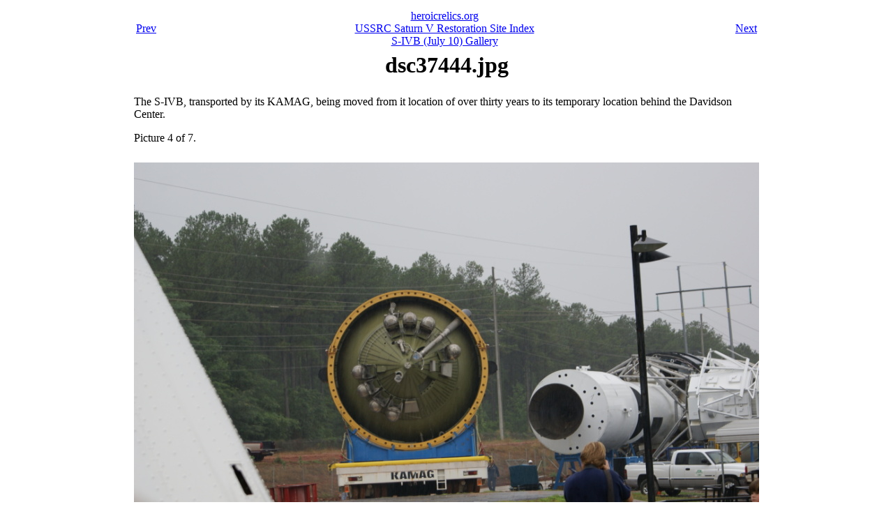

--- FILE ---
content_type: text/html; charset=utf-8
request_url: http://heroicrelics.org/ussrc-satv-restoration/jul-10-s-ivb/dsc37444.jpg.html
body_size: 615
content:
<html>
<head><title>dsc37444.jpg</title></head>
<body>

<table align=center width="5%">

  <tr><td>
    <table width=896>
      <tr>
	<td align=left><a href="dsc37442.jpg.html">Prev</a></td>
	<td align=center valign="top">
	    <a href="../../index.html">heroicrelics.org</a><br/>
	    <a href="../index.html">USSRC Saturn V Restoration Site Index</a><br/>
	    <a href="index.html">
	    S-IVB (July 10) Gallery</a></td>
	<td align=right><a href="dsc37446.jpg.html">Next</a></td>
      </tr>
    </table>
  </td></tr>

  <tr><td align=center valign=top>
    <h1>dsc37444.jpg</h1>
  </td></tr>
  <tr><td>
    <p>
    The S-IVB, transported by its KAMAG, being moved from it location of over
    thirty years to its temporary location behind the Davidson Center.
    </p>
    
    <p>
    Picture 4 of 7.
    </p>
  </td></tr>
  <tr><td>&nbsp;</td></tr>
  <tr><td align=center>
    <a><img height=600 width=896
	alt="dsc37444.jpg"
	src="../896x600/dsc37444.jpg"></a>
  </td></tr>

  <tr><td>
    <table border=1 cellspacing=0 width="100%">
      <tr>
	<td>Time picture taken</td>
	<td>Tue Jul 10 10:06:40 2007</td>
      </tr>

      <tr>
	<td valign=top>Location picture taken</td>
	<td>Rocket Park<br />
US Space &amp; Rocket Center<br />
Huntsville, AL</td>
      </tr>
      </table>
    </td>
  </tr>

  <tr><td>
    <table width=896>
      <tr>
	<td align=left><a href="dsc37442.jpg.html">Prev</a></td>
	<td align=center><a href="index.html">
	    S-IVB (July 10) Gallery</a></td>
	<td align=right><a href="dsc37446.jpg.html">Next</a></td>
      </tr>
    </table>
  </td></tr>

</table>
</body></html>
